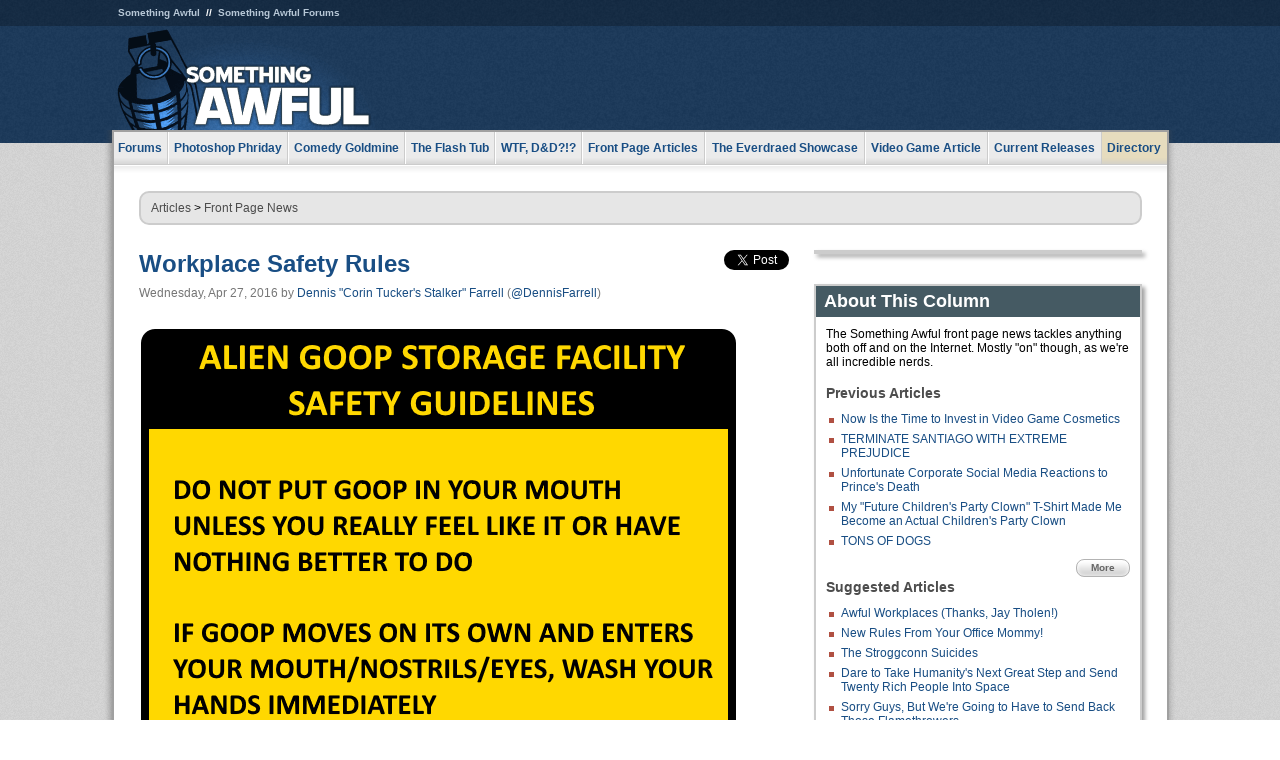

--- FILE ---
content_type: text/html
request_url: https://js.somethingawful.com/news/workplace-safety-rules/
body_size: 5202
content:
<!DOCTYPE html>
<html><head><meta charset="utf-8"><meta content="width=device-width, initial-scale=1.0, maximum-scale=1.0, user-scalable=no" name="viewport"><meta content="noodp" name="robots"><link href="/rss/frontpage.xml" rel="alternate" title="Latest Articles" type="application/rss+xml"><link href="/rss/news.xml" rel="alternate" title="Front Page News" type="application/rss+xml"><meta content="summary" name="twitter:card"><meta content="http://www.somethingawful.com/a/14336/" name="twitter:url"><meta content="Workplace Safety Rules" name="twitter:title"><meta content="How do employees stay safe at Alien Goop Storage Facility, The House of Unstable Floors and Vases Containing Fireballs, and (INARTICULATE PANICKED SCREAM)?" name="twitter:description"><meta content="https://fpi.somethingawful.com/sasbi/promo/319e33a2/17f7368f/f7ceef77/31ccf024/14336newsimg.png" name="twitter:image"><meta content="@somethingawful" name="twitter:site"><meta content="@DennisFarrell" name="twitter:creator"><meta content="article" property="og:type"><meta content="Workplace Safety Rules" property="og:title"><meta content="http://www.somethingawful.com/news/workplace-safety-rules/" property="og:url"><meta content="https://fpi.somethingawful.com/sasbi/promo/319e33a2/17f7368f/f7ceef77/31ccf024/14336newsimg.png" property="og:image"><meta content="somethingawful.com" property="og:site_name"><meta content="How do employees stay safe at Alien Goop Storage Facility, The House of Unstable Floors and Vases Containing Fireballs, and (INARTICULATE PANICKED SCREAM)?" property="og:description"><meta content="2016-04-27T00:00:00+00:00" property="og:updated_time"><title>Workplace Safety Rules</title><link href="//static.somethingawful.com/css/main.css?235" rel="stylesheet" type="text/css"><!--[if lt IE 8]><link rel="stylesheet" type="text/css" href="//static.somethingawful.com/css/ie.css"><![endif]--><script src="https://ajax.googleapis.com/ajax/libs/jquery/2.2.2/jquery.min.js" type="text/javascript"></script><script src="https://cdnjs.cloudflare.com/ajax/libs/jquery-migrate/1.4.0/jquery-migrate.min.js" type="text/javascript"></script><script src="//static.somethingawful.com/js/site.min.js?432" type="text/javascript"></script><script id="twitter-wjs" src="//platform.twitter.com/widgets.js" type="text/javascript"></script><script id="facebook-jssdk" src="//connect.facebook.net/en_US/all.js#xfbml=1" type="text/javascript"></script><script src="//static.somethingawful.com/js/jwplayer/jwplayer.js" type="text/javascript"></script><script src="//static.somethingawful.com/js/article.min.js?432" type="text/javascript"></script></head><body class="sa article c_63 a_14336"><script type="text/javascript">var _gaq = _gaq || [];_gaq.push(['_setAccount', 'UA-33089744-1']);_gaq.push(['_trackPageview']);(function() {var ga = document.createElement('script'); ga.type = 'text/javascript'; ga.async = true;ga.src = ('https:' == document.location.protocol ? 'https://ssl' : 'http://www') + '.google-analytics.com/ga.js';var s = document.getElementsByTagName('script')[0]; s.parentNode.insertBefore(ga, s);})();</script><div class="chuck"><div class="neck"><ul class="scalp"><li><a href="/">Something Awful</a></li><li><a href="http://forums.somethingawful.com/">Something Awful Forums</a></li></ul><div class="head"><a class="logo" href="/" style="float:left;"><span>Something Awful</span></a> <div align="center" class="ad" data-unit="top" id="somethingawful_leaderboard_ATF" style="float:left;width:728;"></div></div></div></div><div class="sirloin"><div class="ribs"><div class="site-nav"><ul><li class="forums"><a href="http://forums.somethingawful.com/">Forums</a></li><li class="photoshop-phriday"><a href="/photoshop-phriday/"><span class="full">Photoshop Phriday</span><span class="short">Photoshop</span></a></li><li class="comedy-goldmine"><a href="/comedy-goldmine/"><span class="full">Comedy Goldmine</span><span class="short">Goldmine</span></a></li><li class="the-flash-tub"><a href="/flash-tub/"><span class="full">The Flash Tub</span><span class="short">Flash Tub</span></a></li><li class="wtf-dd"><a href="/dungeons-and-dragons/"><span class="full">WTF, D&amp;D?!?</span><span class="short">WTFDD</span></a></li><li class="front-page-articles"><a href="/news/"><span class="full">Front Page Articles</span><span class="short">Front Page</span></a></li><li class="the-everdraed-showcase"><a href="/everdraed-showcase/"><span class="full">The Everdraed Showcase</span><span class="short">Everdraed</span></a></li><li class="video-game-article"><a href="/video-game-article/"><span class="full">Video Game Article</span><span class="short">Video Game</span></a></li><li class="current-releases"><a href="/current-movie-reviews/">Current Releases</a></li><li class="directory"><div class="directory-button"><a href="/directory/">Directory</a><div class="directory"><div class="item"><h4>Media</h4><ul><li><a href="/d/photoshop-phriday/">Photoshop Phriday</a></li><li><a href="/d/flash-tub/">The Flash Tub</a></li><li><a href="/d/comedy-goldmine/">Comedy Goldmine</a></li><li><a href="/d/cliff-yablonski/">Cliff Yablonski</a></li><li><a href="/booklist/index.htm">My Tank is Fight</a></li><li><a href="/d/directory.php#media">More</a></li></ul></div><div class="item"><h4>Articles</h4><ul><li><a href="/d/awful-movie-database/">Awful Movie Database</a></li><li><a href="/d/second-life-safari/">Secondlife Safari</a></li><li><a href="/d/weekend-web/">Weekend Web</a></li><li><a href="/d/pregame-wrapup/">Pregame Wrapup</a></li><li><a href="/d/icq-pranks/">Pranks (ICQ)</a></li><li><a href="/d/email-pranks/">Pranks (E-mail)</a></li><li><a href="/d/video-game-article/">Video Game Article</a></li><li><a href="/d/directory.php#articles">More</a></li></ul></div><div class="item"><h4>Reviews</h4><ul><li><a href="/d/your-band-sucks/">Your Band Sucks</a></li><li><a href="/d/movie-reviews/">Movie Reviews</a></li><li><a href="/d/hentai-game-reviews/">Awful Anime</a></li><li><a href="/d/rom-pit/">ROM Pit</a></li><li><a href="/d/fashion-swat/">Fashion SWAT</a></li><li><a href="/d/guides/">Guides</a></li><li><a href="/d/game-reviews/">Game Reviews</a></li><li><a href="/d/directory.php#reviews">More</a></li></ul></div><div class="item"><h4>Hosted</h4><ul><li><a href="/hosted/86">#86/68</a></li><li><a href="/hosted/adventures">Daring Armstrong</a></li><li><a href="/hosted/automaticturban">Semi-Automatic Turban</a></li><li><a href="/hosted/cliff">Cliff Yablonski</a></li><li><a href="/hosted/crabs">Leonard Crabs</a></li><li><a href="/hosted/cranky">Cranky Steve</a></li><li><a href="/hosted/drdraw">Dr Draw</a></li><li><a href="/hosted/edbaker">Ed Baker</a></li><li><a href="/hosted/firemancomics">Fireman Comics</a></li><li><a href="/hosted/jeffk">JEFF K</a></li></ul></div><div class="item"><h4>Forums</h4><ul><li><a href="http://forums.somethingawful.com/forumdisplay.php?forumid=1">General Discussion</a></li><li><a href="http://forums.somethingawful.com/forumdisplay.php?forumid=44">Video Games</a></li><li><a href="http://forums.somethingawful.com/forumdisplay.php?forumid=22">Hardware &amp; Software</a></li><li><a href="http://forums.somethingawful.com/forumdisplay.php?forumid=122">Sports</a></li><li><a href="http://forums.somethingawful.com/forumdisplay.php?forumid=133">Movie Reviews</a></li><li><a href="http://forums.somethingawful.com/forumdisplay.php?forumid=150">Music</a></li><li><a href="http://forums.somethingawful.com/forumdisplay.php?forumid=130">TV</a></li><li><a href="http://forums.somethingawful.com/">More</a></li></ul></div></div></div></li></ul></div><div class="brisket"><div class="cavity full top"><div class="organ breadcrumbs"> <a href="/directory/#articles">Articles</a>  &gt; <a href="/news/">Front Page News</a></div></div><div class="cavity left"><div class="organ article_meta"><div class="article_head"><h1><a href="/news/workplace-safety-rules/">Workplace Safety Rules</a></h1> <span class="date">Wednesday, Apr 27, 2016</span>  by <span class="authors"><span class="author"><a href="/author/21/">Dennis &#34;Corin Tucker&#39;s Stalker&#34; Farrell</a> (<a href="https://twitter.com/DennisFarrell" target="_blank">@DennisFarrell</a>)</span></span> </div><div class="social"><div class="twitter_tweet"><a class="twitter-share-button" data-counturl="http://www.somethingawful.com/news/workplace-safety-rules/" data-hashtags="somethingawful" data-related="DennisFarrell" data-text="Workplace Safety Rules" data-url="http://www.somethingawful.com/news/workplace-safety-rules/" data-via="somethingawful" href="https://twitter.com/share"></a></div><div class="facebook_like"><div class="fb-like" data-font="arial" data-href="http://www.somethingawful.com/news/workplace-safety-rules/" data-layout="button_count" data-send="false" data-show-faces="false" data-width="100"></div></div></div></div><div class="organ article"><p><img alt="" class="imgcap" src="http://i.somethingawful.com/u/ctstalker/2016/safetygoop.png" width="598"/></p><p><img alt="" class="imgcap" src="http://i.somethingawful.com/u/ctstalker/2016/safetyfireball.png" width="598"/></p><p><img alt="" class="imgcap" src="http://i.somethingawful.com/u/ctstalker/2016/safetypanic.png" width="598"/></p><div class="pb"></div><p class="signoff">–&nbsp;<span class="author"><a href="/author/21/">Dennis &#34;Corin Tucker&#39;s Stalker&#34; Farrell</a> (<a href="https://twitter.com/DennisFarrell" target="_blank">@DennisFarrell</a>)</span></p></div><div class="organ article_nav"> <a class="previous" href="/news/game-cosmetics/" title="Now Is the Time to Invest in Video Game Cosmetics">Previous</a>  <a class="more" href="/news/">More Front Page News</a>  <a class="next" href="/news/smash-mouth-endings/" title="Let&#8217;s Improve Movie Endings with Smash Mouth">Next</a> </div><div class="organ recent_articles"><h4>This Week on Something Awful...</h4><ul class="news"><li><div class="a_info"> <a class="image normal" href="/news/pardon-our-dust/"> <img alt="Pardon Our Dust" class="normal" src="https://fpi.somethingawful.com/sasbi/promo/52aee03d/2e0f909e/4311bea5/510543c5/15401.png"> </a> <div class="info"><h3><a href="/news/pardon-our-dust/">Pardon Our Dust</a> </h3><div class="byline"><span class="date">07-04-2020</span>  by <span class="authors"><span class="author"><a href="/author/21/">Dennis Farrell</a></span></span> </div><p>Something Awful is in the process of changing hands to a new owner. In the meantime we&#39;re pausing all updates and halting production on our propaganda comic partnership with Northrop Grumman.</p></div><div class="pb"></div></div></li><li><div class="a_info"> <a class="image normal" href="/news/bolgy-wolgy/"> <img alt="DEAR FURRIES: WE WERE WRONG" class="normal" src="https://fpi.somethingawful.com/sasbi/promo/a3014fc3/56e77277/f42c498a/d7f1c158/15400.png"> </a> <div class="info"><h3><a href="/news/bolgy-wolgy/">DEAR FURRIES: WE WERE WRONG</a> </h3><div class="byline"><span class="date">06-30-2020</span>  by <span class="authors"><span class="author"><a href="/author/161/">Phiz Kalifa</a></span></span> </div><p>Dear god this was an embarrassment to not only this site, but to all mankind</p></div><div class="pb"></div></div></li></ul><ul class="featured"><li><div class="a_info"> <a class="image small" href="/photoshop-phriday/lets-improve-landmarks/1/"> <img alt="Let&#39;s improve landmarks" class="small" src="https://fpi.somethingawful.com/sasbi/promo/f3102064/ef90bf7d/811c330f/976366f7/15404t.jpg"> </a> <div class="info"><h3><a href="/photoshop-phriday/lets-improve-landmarks/1/">Let's improve landmarks</a> </h3><div class="c_name"> <a href="/photoshop-phriday/">Photoshop Phriday</a> </div><p>Landmarks and statues around the world: old, boring and could use an update.</p></div><div class="pb"></div></div></li><li><div class="a_info"> <a class="image small" href="/photoshop-phriday/horror-wholesome/"> <img alt="Make Horror Wholesome" class="small" src="https://fpi.somethingawful.com/sasbi/promo/f0a272c4/78a389d6/cb1f5625/a77002aa/15403t.jpg"> </a> <div class="info"><h3><a href="/photoshop-phriday/horror-wholesome/">Make Horror Wholesome</a> </h3><div class="c_name"> <a href="/photoshop-phriday/">Photoshop Phriday</a> </div><p>Join the SA Forum photoshop goons in their quest to make horror wholesome!</p></div><div class="pb"></div></div></li><li><div class="a_info"> <a class="image small" href="/video-game-article/star-wars-squadrons/"> <img alt="Every Conceivable Way EA Could Screw Up Star Wars: Squadrons" class="small" src="https://fpi.somethingawful.com/sasbi/promo/16449cdd/169d248c/891506ac/8628480d/15394t.png"> </a> <div class="info"><h3><a href="/video-game-article/star-wars-squadrons/">Every Conceivable Way EA Could Screw Up Star Wars: Squadrons</a> </h3><div class="c_name"> <a href="/video-game-article/">Video Game Article</a> </div><p>Yes, there are finally enough games for a new round of One Sentence Reviews</p></div><div class="pb"></div></div></li></ul></div><div class="pb"></div></div><div class="cavity right"><div class="organ adrect"><div align="center" id="somethingawful_right_rail"></div></div><div class="organ "><h3>About This Column</h3><div class="lining"><p>The Something Awful front page news tackles anything both off and on the Internet.  Mostly "on" though, as we're all incredible nerds.</p><h4>Previous Articles</h4><ul class="previous_articles"><li><a href="/news/game-cosmetics/">Now Is the Time to Invest in Video Game Cosmetics</a></li><li><a href="/news/eliminate-colonel-santiago/">TERMINATE SANTIAGO WITH EXTREME PREJUDICE</a></li><li><a href="/news/corporate-twitter-prince/">Unfortunate Corporate Social Media Reactions to Prince's Death</a></li><li><a href="/news/future-clown-shirt/">My &quot;Future Children's Party Clown&quot; T-Shirt Made Me Become an Actual Children's Party Clown</a></li><li><a href="/news/tons-dogs-classifieds/">TONS OF DOGS</a></li></ul><div class="more"><a href="/news/">More</a></div><h4>Suggested Articles</h4><ul class="suggested_articles"><li><a href="/awful-links/awful-workplaces/">Awful Workplaces (Thanks, Jay Tholen!)</a></li><li><a href="/news/office-mommy-rules/">New Rules From Your Office Mommy!</a></li><li><a href="/news/foxconn-suicides-strogg/">The Stroggconn Suicides</a></li><li><a href="/news/private-space-flight/">Dare to Take Humanity's Next Great Step and Send Twenty Rich People Into Space</a></li><li><a href="/news/ferguson-police-update/">Sorry Guys, But We're Going to Have to Send Back Those Flamethrowers</a></li></ul></div></div><div class="organ whatshot"><h3>What&#39;s Hot</h3><div class="lining"><ul class="whatshot"><li><a href="/feature-articles/sims-week-four/1/">A Week in the Life of the Sims 4</a></li><li><a href="/dungeons-and-dragons/monster-manual-wtf/1/">Dungeons &amp; Dragons: 1st Edition Monster Manual (part 2)</a></li><li><a href="/feature-articles/heroes-gaming-world/1/">Heroes of the Gaming World Trading Cards</a></li><li><a href="/news/sea-dog-classifieds/">SEA OF DOGS</a></li><li><a href="/news/every-ghostbusters-review/">Every Review Of Ghostbusters You Will Read This Week</a></li></ul></div></div><div class="organ popular_threads"><h3>Popular Threads</h3><div class="lining"><ul class="random"><li><img alt="" height="15" src="https://fi.somethingawful.com/forums/posticons/gws-snacks.gif" width="60"> <a href="http://forums.somethingawful.com/showthread.php?threadid=4105024" title="How long is food safe in the freezer for?">How long is food safe in the freezer for?</a></li></ul></div></div><div class="organ random_articles"><h3>Random Articles</h3><div class="lining"><ul class="random"><li><a href="/news/tiger-king6/">The Tiger King and I: Part 6 - Cuba and Other Places Than These</a></li><li><a href="/rom-pit/transformers/">Transformers</a></li><li><a href="/daily-dirt/dd-sa-twitter/">Follow @Something_Awful on Twitter</a></li><li><a href="/flash-tub/twocats-two-cartoon/">2 Cats 2!</a></li><li><a href="/awful-things-sale/pregnancy-products/">Pregnancy Products!</a></li></ul><div class="more"><a href="/random/" rel="nofollow">Random!</a></div></div></div><div class="organ side_search"><h3>Search</h3><div class="lining"><form action="/search/" class="site" method="get"><div class="iwrapper"><input name="q" placeholder="Search SA" type="text"/></div><button class="ui small">GO</button> <input name="t" type="hidden" value="0"/> <input name="c" type="hidden" value="0"/> <input name="a" type="hidden" value="0"/> <input name="y" type="hidden" value="0"/> <input name="p" type="hidden" value="1"/></form><form action="/search/amazon/" class="amazon" method="post" target="_blank"><div class="iwrapper"><input name="q" placeholder="Search Amazon" type="text"/></div><button class="ui small">GO</button></form><div class="links"><a class="email" href="mailto:jeffreyofyospos+search@gmail.com">Email Jeffrey "of" YOSPOS</a> <a class="advertise" href="/feature-articles/something-awful-advertising/">Advertise on SA</a></div></div></div><div class="pb"></div></div><div class="cavity full bottom"><div class="organ ad leaderboard"><div align="center" id="somethingawful_leaderboard_BTF"></div></div></div></div></div></div><div class="rump"><div class="leg"><div class="hoof"><p><strong>Copyright ©2026</strong> Jeffrey "of" YOSPOS &amp; Something Awful</p><ul><li><a href="mailto:jeffreyofyospos+frontpage@gmail.com">Email Jeffrey "of" YOSPOS</a></li><li><a href="mailto:jeffreyofyospos+fpads@gmail.com">Advertise on this site</a></li><li><a href="/feature-articles/website-privacy-policy/">Privacy Statement</a></li><li><a href="/alod/new/">Submit Awful Link</a></li></ul></div></div></div></body></html>